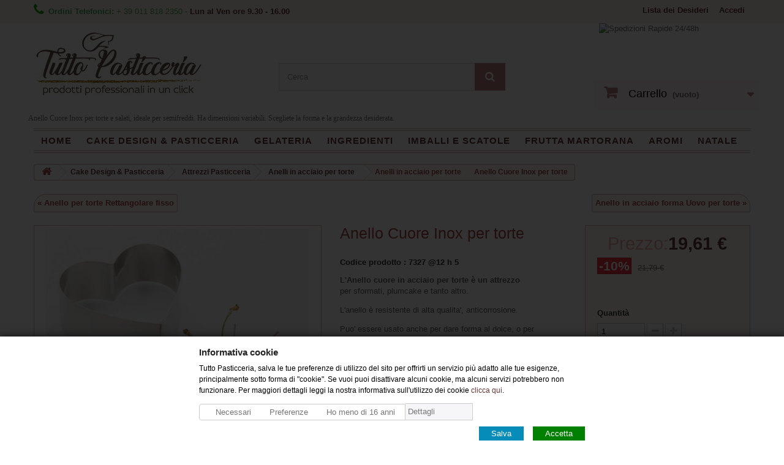

--- FILE ---
content_type: text/html; charset=utf-8
request_url: https://www.tuttopasticceria.it/anelli-in-acciaio-per-torte/anello-cuore-inox-per-torte.html
body_size: 16091
content:
<!DOCTYPE HTML> <!--[if lt IE 7]><html class="no-js lt-ie9 lt-ie8 lt-ie7 " lang="it"><![endif]--> <!--[if IE 7]><html class="no-js lt-ie9 lt-ie8 ie7" lang="it"><![endif]--> <!--[if IE 8]><html class="no-js lt-ie9 ie8" lang="it"><![endif]--> <!--[if gt IE 8]><html class="no-js ie9" lang="it"><![endif]--><html lang="it"><head> <script data-keepinline="true" type="1a314df71fb7d1688894e444-text/javascript">dataLayer = [];
dataLayer.push({
    'var_prodid': '22',							
	'var_pagetype': 'product',
	'var_prodvalue': 19.61					
});</script>  <script data-keepinline="true" type="1a314df71fb7d1688894e444-text/javascript">(function(w,d,s,l,i){w[l]=w[l]||[];w[l].push({'gtm.start':
new Date().getTime(),event:'gtm.js'});var f=d.getElementsByTagName(s)[0],
j=d.createElement(s),dl=l!='dataLayer'?'&l='+l:'';j.async=true;j.src=
'https://www.googletagmanager.com/gtm.js?id='+i+dl;f.parentNode.insertBefore(j,f);
})(window,document,'script','dataLayer','GTM-PJT78HF');</script>    <noscript><div><img src="https://mc.yandex.ru/watch/50804923" style="position:absolute; left:-9999px;" alt="" /></div></noscript><meta charset="utf-8" /><title>Anello Cuore Inox per torte</title><meta name="description" content="Anello Cuore Inox per torte e salati, ideale per semifreddi. Ha dimensioni variabili. Scegliete la forma e la grandezza desiderata." /><meta name="generator" content="DlmDesign.it" /><link rel="canonical" href="https://www.tuttopasticceria.it/anelli-in-acciaio-per-torte/anello-cuore-inox-per-torte.html" /><meta name="robots" content="index,follow" /><meta name="viewport" content="width=device-width, minimum-scale=0.25, maximum-scale=1.6, initial-scale=1.0" /><meta name="apple-mobile-web-app-capable" content="yes" /><meta property="og:locale" content="it_IT"/><meta property="og:title" content="Anello Cuore Inox per torte"/><meta property="og:description" content="Anello Cuore Inox per torte e salati, ideale per semifreddi. Ha dimensioni variabili. Scegliete la forma e la grandezza desiderata."/><meta property="og:type" content="website"><meta property="og:image" content="https://www.tuttopasticceria.it/7513-large_default/anello-cuore-inox-per-torte.jpg"/><meta property="og:url" content="https://www.tuttopasticceria.it/anelli-in-acciaio-per-torte/anello-cuore-inox-per-torte.html"/><meta property="og:site_name" content="Tutto Pasticceria"/><link rel="icon" type="image/vnd.microsoft.icon" href="/img/favicon.ico?1762790688" /><link rel="shortcut icon" type="image/x-icon" href="/img/favicon.ico?1762790688" /> <style type="text/css" class="slidersEverywhereStyle">.SEslider.sample {
		padding:0px 15px 0px 15px;
		width:100%;
											margin:0 auto;clear:both;						}

	.SEslider.sample .slidetitle {
		background:rgba(0, 0, 0, 0.5);
		color:#fff;
	}

	.SEslider.sample .slide_description {
		background:rgba(0, 0, 0, 0.5);
		color:#fff;
	}

	.SEslider.sample .se-next, .SEslider.sample .se-prev {
		background:rgba(0, 0, 0, 0.5);
		color:#fff;
	}

	.SEslider.sample .se-next:hover, .SEslider.sample .se-prev:hover {
		text-shadow:#fff;
	}
	
	.SEslider.sample .se-pager-item {
		border-color:rgba(255, 255, 255, 0.5);
	}
	
	.SEslider.sample .se-pager-item:hover {
		border-color:transparent;
		box-shadow:0 0 3px #fff;
	}
	
	.SEslider.sample .se-pager a {
		background-color:#f6b0a8;
	}
	
	.SEslider.sample .se-pager a.se-pager-link.active {
		background-color:#673434;
	}
	
	/** media queries **/

						 
			@media all and (max-width: 1199px) {
				.SEslider.sample {
					padding:0px 0px 0px 0px;
					width:100%;
									}
			}
					 
			@media all and (max-width: 989px) {
				.SEslider.sample {
					padding:0px 0px 0px 0px;
					width:100%;
									}
			}
			


/** rtl **/</style>  
<script type="1a314df71fb7d1688894e444-text/javascript" src="/modules/eicaptcha//js/eicaptcha-modules.js"></script> <link href="https://plus.google.com/u/0/+TuttopasticceriaItshop" rel="publisher"><link rel="stylesheet" href="https://www.tuttopasticceria.it/themes/default-bootstrap/cache/v_1_7605a8e7f0971e504e94ac4463628ba9_all.css" type="text/css" media="all" /><link rel="stylesheet" href="https://www.tuttopasticceria.it/themes/default-bootstrap/cache/v_1_b4632cd5da8519ab97b7d34dde18182d_print.css" type="text/css" media="print" /> <!--[if IE 8]> 
<script src="https://oss.maxcdn.com/libs/html5shiv/3.7.0/html5shiv.js"></script> 
<script src="https://oss.maxcdn.com/libs/respond.js/1.3.0/respond.min.js"></script> <![endif]--></head><body id="product" class="product product-22 product-anello-cuore-inox-per-torte category-90 category-anelli-in-acciaio-per-torte hide-left-column hide-right-column lang_it"> <noscript data-keepinline="true" ><iframe src="https://www.googletagmanager.com/ns.html?id=GTM-PJT78HF" height="0" width="0" style="display:none;visibility:hidden"></iframe></noscript><div id="page"><div class="header-container"> <header id="header"><div class="banner"><div class="container"><div class="row"></div></div></div><div class="nav naviga"><div class="container"><div class="row"> <nav><div id="dynhook1" class="dynhook pc_displayNav_28" data-module="28" data-hook="displayNav" data-hooktype="module" data-hookargs=""><div class="loadingempty"></div><div class="header_user_info"> <a class="login" href="https://www.tuttopasticceria.it/il-mio-account" rel="nofollow" title="Accedi al tuo account cliente"> Accedi </a></div></div><span class="shop-phone"> <i class="icon-phone"></i>Ordini Telefonici: <span class="tel">+ 39 011 818 2350 -</span><span id="orari"> Lun al Ven ore 9.30 - 16.00</span> </span><div class="header_user_info"> <a href="https://www.tuttopasticceria.it/module/blockwishlist/mywishlist" title="Lista dei Desideri" rel="nofollow">Lista dei Desideri</a></div> </nav></div></div></div><div><div class="container"><div class="row"><div id="header_logo"> <a href="https://www.tuttopasticceria.it/" title="Decorazioni dolci e torte - Tutto Pasticceria"> <img class="logo img-responsive" src="https://www.tuttopasticceria.it/img/tutto-pasticceria-logo-1510406545.jpg" alt="Decorazioni dolci e torte - Tutto Pasticceria - Vendita online" width="278" height="106"/> </a></div><div id="search_block_top" class="col-sm-4 clearfix"><form id="searchbox" method="get" action="https://www.tuttopasticceria.it/cerca" > <input type="hidden" name="controller" value="search" /> <input type="hidden" name="orderby" value="position" /> <input type="hidden" name="orderway" value="desc" /> <input class="search_query form-control" type="text" id="search_query_top" name="search_query" placeholder="Cerca" value="" /> <button type="submit" name="submit_search" class="btn btn-default button-search"> <span>Cerca</span> </button></form></div><div class="col-sm-4-2 clearfix"> <img id="spedizioni" src="/modules/blockcart/img/icon/spedizioni-gratis.jpg" alt="Spedizioni Rapide 24/48h" height="95" width="253"><div class="shopping_cart"> <a href="https://www.tuttopasticceria.it/ordine" title="Vedi il mio carrello" rel="nofollow"> <span class="grassetto">Carrello</span> <span class="ajax_cart_quantity unvisible">0</span> <span class="ajax_cart_product_txt unvisible">Prodotto</span> <span class="ajax_cart_product_txt_s unvisible">Prodotti</span> <span class="ajax_cart_total unvisible"> </span> <span class="ajax_cart_no_product">(vuoto)</span> </a><div class="cart_block block exclusive"><div class="block_content"><div class="cart_block_list"><p class="cart_block_no_products"> Nessun prodotto</p><div class="cart-prices"><div class="cart-prices-line first-line"> <span class="price cart_block_shipping_cost ajax_cart_shipping_cost"> Spedizione gratuita! </span> <span> Spedizione </span></div><div class="cart-prices-line last-line"> <span class="price cart_block_total ajax_block_cart_total">0,00 €</span> <span>Totale</span></div></div><p class="cart-buttons"> <a id="button_order_cart" class="btn btn-default button button-small" href="https://www.tuttopasticceria.it/ordine" title="Pagamento" rel="nofollow"> <span> Pagamento<i class="icon-chevron-right right"></i> </span> </a></p></div></div></div></div></div><div id="layer_cart"><div class="clearfix"><div class="layer_cart_product col-xs-12 col-md-6"> <span class="cross" title="Chiudi finestra"></span><h6> <i class="icon-ok"></i>Prodotto aggiunto al tuo carrello</h6><div class="product-image-container layer_cart_img"></div><div class="layer_cart_product_info"> <span id="layer_cart_product_title" class="product-name"></span> <span id="layer_cart_product_attributes"></span><div> <strong class="dark">Quantità</strong> <span id="layer_cart_product_quantity"></span></div><div> <strong class="dark">Totale</strong> <span id="layer_cart_product_price"></span></div></div></div><div class="layer_cart_cart col-xs-12 col-md-6"><h6> <span class="ajax_cart_product_txt_s unvisible"> Ci sono <span class="ajax_cart_quantity">0</span> articoli nel tuo carrello. </span> <span class="ajax_cart_product_txt "> Il tuo carrello contiene un oggetto. </span></h6><div class="layer_cart_row"> <strong class="dark"> Totale prodotti (Tasse incl.) </strong> <span class="ajax_block_products_total"> </span></div><div class="layer_cart_row"> <strong class="dark"> Totale spedizione&nbsp;(Tasse incl.) </strong> <span class="ajax_cart_shipping_cost"> Spedizione gratuita! </span></div><div class="layer_cart_row"> <strong class="dark"> Totale (Tasse incl.) </strong> <span class="ajax_block_cart_total"> </span></div><div id="invito"></div><div class="button-container"> <span class="continue btn btn-default button exclusive-medium" title="Continua lo shopping"> <span> <i class="icon-chevron-left left"></i>Continua lo shopping </span> </span> <a class="btn btn-default button button-medium" href="https://www.tuttopasticceria.it/ordine" title="Procedi con l'acquisto" rel="nofollow"> <span> Procedi con l'acquisto<i class="icon-chevron-right right"></i> </span> </a></div></div></div><div class="crossseling"></div></div><div class="layer_cart_overlay"></div><div id="testo-header"><p>Anello Cuore Inox per torte e salati, ideale per semifreddi. Ha dimensioni variabili. Scegliete la forma e la grandezza desiderata.</p></div><div id="dynhook0" class="dynhook pc_displayTop_28" data-module="28" data-hook="displayTop" data-hooktype="module" data-hookargs=""><div class="loadingempty"></div></div><div id="mobilog"><a href="/" title="Tutto Pasticceria"> <img id="loghinomobile" src="/modules/blocktopmenu/img/Tutto-pasticceria-logo-mobile.png" alt="Tutto Pasticceria - Articoli per pasticceria e cake design"></a> <span class="shop-phoneMobile"> <i class="icon-phone"></i><a href="tel:+390118182350" title="Chiama"><span class="tel"> + 39 011 818 2350</span></a> </span></div><div id="block_top_menu" class="sf-contener clearfix col-lg-12"> <nav id="cornicedx"><div class="cat-title"><span id="m-category-name">Categorie</span></div><div id="smartmode"> <a href="javascript:void(0)" id="menutente" class="m-menu" title="Menu Utente"> <i class="fa fa-user" aria-hidden="true" id="m-utente"></i> </a> <a href="/module/blockwishlist/mywishlist" class="m-menu" title="Lista dei desideri"> <i class="fa fa-heart" aria-hidden="true" id="m-heart"></i> </a> <a href="/ordine" title="Carrello" class="m-menu" id="cart-mobile"> <i class="fa fa-shopping-cart" aria-hidden="true" id="m-cart"></i> <span id="qta-carrello">0</span> </a> <a href="javascript:void(0)" id="active-search" title="Cerca" class="m-menu" > <i class="fa fa-search" aria-hidden="true" id="m-cerca"></i> </a></div><ul class="sf-menu clearfix menu-content"><li><a href="https://www.tuttopasticceria.it/" title="Home">Home</a></li><li><a href="https://www.tuttopasticceria.it/cake-design-pasticceria/" title="Cake Design & Pasticceria">Cake Design & Pasticceria</a><ul><li><a href="https://www.tuttopasticceria.it/alzate-per-torte/" title="Alzate per Torte">Alzate per Torte</a></li><li><a href="https://www.tuttopasticceria.it/attrezzi-cake-design/" title="Attrezzi Cake Design">Attrezzi Cake Design</a><ul><li><a href="https://www.tuttopasticceria.it/kit-cake-design/" title="Kit Cake design">Kit Cake design</a></li><li><a href="https://www.tuttopasticceria.it/mattarelli-e-rulli/" title="Mattarelli e Rulli">Mattarelli e Rulli</a></li><li><a href="https://www.tuttopasticceria.it/attrezzi-per-modellaggio/" title="Attrezzi per Modellaggio">Attrezzi per Modellaggio</a></li><li><a href="https://www.tuttopasticceria.it/stampini-espulsione-timbri/" title="Stampini Espulsione & Timbri">Stampini Espulsione & Timbri</a></li><li><a href="https://www.tuttopasticceria.it/stampini-di-silicone-pdz/" title="Stampini di silicone Pdz">Stampini di silicone Pdz</a></li><li><a href="https://www.tuttopasticceria.it/tappetini-per-pizzi-e-rilievo/" title="Tappetini per Pizzi e Rilievo">Tappetini per Pizzi e Rilievo</a></li></ul></li><li><a href="https://www.tuttopasticceria.it/cake-topper/" title="Cake Topper ">Cake Topper </a></li><li><a href="https://www.tuttopasticceria.it/pasta-di-zucchero/" title="Pasta di zucchero ">Pasta di zucchero </a></li><li><a href="https://www.tuttopasticceria.it/attrezzi-pasticceria/" title="Attrezzi Pasticceria">Attrezzi Pasticceria</a><ul><li><a href="https://www.tuttopasticceria.it/anelli-in-acciaio-per-torte/" title="Anelli in acciaio per torte">Anelli in acciaio per torte</a></li><li><a href="https://www.tuttopasticceria.it/accessori-pasticceria/" title="Accessori Pasticceria">Accessori Pasticceria</a></li><li><a href="https://www.tuttopasticceria.it/fruste-e-raschie-/" title="Fruste e Raschie ">Fruste e Raschie </a></li><li><a href="https://www.tuttopasticceria.it/pennelli-e-spatole/" title="Pennelli e Spatole">Pennelli e Spatole</a></li><li><a href="https://www.tuttopasticceria.it/sac-a-poche-e-bocchette/" title="Sac a poche e Bocchette ">Sac a poche e Bocchette </a></li><li><a href="https://www.tuttopasticceria.it/tagliabiscotti-e-tagliapasta/" title="Tagliabiscotti e Tagliapasta">Tagliabiscotti e Tagliapasta</a></li><li><a href="https://www.tuttopasticceria.it/termometri-da-cucina/" title="Termometri da Cucina">Termometri da Cucina</a></li></ul></li><li><a href="https://www.tuttopasticceria.it/cialde-per-torte-ostie/" title="Cialde per Torte (ostie)">Cialde per Torte (ostie)</a></li><li><a href="https://www.tuttopasticceria.it/coloranti-alimentari/" title="Coloranti Alimentari">Coloranti Alimentari</a></li><li><a href="https://www.tuttopasticceria.it/decorazioni-torte/" title="Decorazioni Torte">Decorazioni Torte</a><ul><li><a href="https://www.tuttopasticceria.it/decorazioni-di-zucchero/" title="Decorazioni di Zucchero">Decorazioni di Zucchero</a></li><li><a href="https://www.tuttopasticceria.it/diamanti-e-stampi-isomalto/" title="Diamanti e Stampi Isomalto">Diamanti e Stampi Isomalto</a></li><li><a href="https://www.tuttopasticceria.it/gel-per-decori-ghiaccia/" title="Gel per decori & Ghiaccia ">Gel per decori & Ghiaccia </a></li><li><a href="https://www.tuttopasticceria.it/granella-perle-cristalli/" title="Granella Perle Cristalli">Granella Perle Cristalli</a></li><li><a href="https://www.tuttopasticceria.it/soggetti-in-plastica-per-torte/" title="Soggetti in plastica per torte">Soggetti in plastica per torte</a></li><li><a href="https://www.tuttopasticceria.it/fiori-e-decorazioni-in-ostia/" title="Fiori e Decorazioni in Ostia">Fiori e Decorazioni in Ostia</a></li></ul></li><li><a href="https://www.tuttopasticceria.it/stampi-per-torte/" title="Stampi per Torte">Stampi per Torte</a><ul><li><a href="https://www.tuttopasticceria.it/stampi-in-silicone/" title="Stampi in Silicone">Stampi in Silicone</a></li><li><a href="https://www.tuttopasticceria.it/stampi-in-alluminio/" title="Stampi in Alluminio">Stampi in Alluminio</a></li><li><a href="https://www.tuttopasticceria.it/stampi-in-carta/" title="Stampi in Carta">Stampi in Carta</a></li><li><a href="https://www.tuttopasticceria.it/stampi-frutta-martorana/" title="Stampi Frutta Martorana">Stampi Frutta Martorana</a></li></ul></li><li><a href="https://www.tuttopasticceria.it/stampi-per-fiori/" title="Stampi per Fiori ">Stampi per Fiori </a></li><li><a href="https://www.tuttopasticceria.it/espositori-e-vetrine-per-attivita-/" title="Espositori e Vetrine per Attivita'">Espositori e Vetrine per Attivita'</a></li><li><a href="https://www.tuttopasticceria.it/forniture-per-pasticceria-vendita/" title="Forniture per Pasticceria">Forniture per Pasticceria</a></li><li><a href="https://www.tuttopasticceria.it/senza-glutine/" title="Senza Glutine">Senza Glutine</a></li><li><a href="https://www.tuttopasticceria.it/stampanti-alimentari/" title="Stampanti Alimentari">Stampanti Alimentari</a></li></ul></li><li><a href="https://www.tuttopasticceria.it/gelateria/" title="Gelateria">Gelateria</a><ul><li><a href="https://www.tuttopasticceria.it/preparati-pronti-per-gelato/" title="Preparati pronti per Gelato">Preparati pronti per Gelato</a></li><li><a href="https://www.tuttopasticceria.it/preparati-gelato-per-intolleranti/" title="Preparati gelato per Intolleranti">Preparati gelato per Intolleranti</a></li><li><a href="https://www.tuttopasticceria.it/paste-per-gelato-e-variegati/" title="Paste per Gelato e Variegati">Paste per Gelato e Variegati</a></li><li><a href="https://www.tuttopasticceria.it/set-paste-con-variegato/" title="Set Paste con Variegato">Set Paste con Variegato</a></li><li><a href="https://www.tuttopasticceria.it/paste-per-base-frutta/" title="Paste per Base Frutta">Paste per Base Frutta</a></li><li><a href="https://www.tuttopasticceria.it/bicchieri-e-coppette-gelato/" title="Bicchieri e Coppette gelato">Bicchieri e Coppette gelato</a></li><li><a href="https://www.tuttopasticceria.it/biscotti-per-gelato/" title="Biscotti per Gelato">Biscotti per Gelato</a></li><li><a href="https://www.tuttopasticceria.it/palette-e-cannucce/" title="Palette e Cannucce">Palette e Cannucce</a></li><li><a href="https://www.tuttopasticceria.it/mestoli-caraffe/" title="Mestoli & Caraffe">Mestoli & Caraffe</a></li><li><a href="https://www.tuttopasticceria.it/stampi-per-gelato/" title="Stampi per Gelato">Stampi per Gelato</a></li><li><a href="https://www.tuttopasticceria.it/spatole-per-gelati-accessori/" title="Spatole per Gelati & Accessori">Spatole per Gelati & Accessori</a></li><li><a href="https://www.tuttopasticceria.it/basi-e-neutri/" title="Basi e Neutri">Basi e Neutri</a></li><li><a href="https://www.tuttopasticceria.it/sorbetti-per-granitori-e-granite/" title="Sorbetti per Granitori e Granite">Sorbetti per Granitori e Granite</a></li><li><a href="https://www.tuttopasticceria.it/indispensabili/" title="Indispensabili">Indispensabili</a></li><li><a href="https://www.tuttopasticceria.it/mini-elettrodomestici/" title="Mini Elettrodomestici">Mini Elettrodomestici</a></li></ul></li><li><a href="https://www.tuttopasticceria.it/ingredienti/" title="Ingredienti">Ingredienti</a><ul><li><a href="https://www.tuttopasticceria.it/preparati-pronti/" title="Preparati Pronti">Preparati Pronti</a></li><li><a href="https://www.tuttopasticceria.it/pasticceria-pronta-da-farcire/" title="Pasticceria Pronta da Farcire">Pasticceria Pronta da Farcire</a></li><li><a href="https://www.tuttopasticceria.it/alimenti-vari-per-pasticceria/" title="Alimenti Vari per Pasticceria">Alimenti Vari per Pasticceria</a></li><li><a href="https://www.tuttopasticceria.it/aromi-per-dolci/" title="Aromi per dolci ">Aromi per dolci </a></li><li><a href="https://www.tuttopasticceria.it/bagna-per-torte/" title="Bagna per Torte">Bagna per Torte</a></li><li><a href="https://www.tuttopasticceria.it/confetti-e-caramelle/" title="Confetti e Caramelle">Confetti e Caramelle</a></li><li><a href="https://www.tuttopasticceria.it/frutta-secca/" title="Frutta Secca">Frutta Secca</a></li><li><a href="https://www.tuttopasticceria.it/frutta-candita/" title="Frutta Candita">Frutta Candita</a></li><li><a href="https://www.tuttopasticceria.it/zuccheri-farine-e-additivi/" title="Zuccheri Farine e Additivi">Zuccheri Farine e Additivi</a></li><li><a href="https://www.tuttopasticceria.it/creme-e-topping/" title="Creme e Topping ">Creme e Topping </a></li><li><a href="https://www.tuttopasticceria.it/glassa-per-torte/" title="Glassa per Torte">Glassa per Torte</a></li><li><a href="https://www.tuttopasticceria.it/cioccolato/" title="Cioccolato">Cioccolato</a><ul><li><a href="https://www.tuttopasticceria.it/decorazioni-di-cioccolato/" title="Decorazioni di Cioccolato">Decorazioni di Cioccolato</a></li><li><a href="https://www.tuttopasticceria.it/stampi-per-cioccolatini/" title="Stampi per Cioccolatini">Stampi per Cioccolatini</a></li><li><a href="https://www.tuttopasticceria.it/cioccolato-da-sciogliere/" title="Cioccolato da sciogliere ">Cioccolato da sciogliere </a></li></ul></li></ul></li><li><a href="https://www.tuttopasticceria.it/imballi-e-scatole/" title="Imballi e Scatole">Imballi e Scatole</a><ul><li><a href="https://www.tuttopasticceria.it/porta-torta-in-plastica/" title="Porta Torta in Plastica">Porta Torta in Plastica</a></li><li><a href="https://www.tuttopasticceria.it/pirottini-muffin/" title="Pirottini Muffin">Pirottini Muffin</a></li><li><a href="https://www.tuttopasticceria.it/scatole-portatorte-e-carte/" title="Scatole Portatorte e Carte">Scatole Portatorte e Carte</a></li><li><a href="https://www.tuttopasticceria.it/polistirolo-per-torte/" title="Polistirolo per torte">Polistirolo per torte</a></li><li><a href="https://www.tuttopasticceria.it/girotorta-e-nastri/" title="Girotorta e Nastri">Girotorta e Nastri</a></li><li><a href="https://www.tuttopasticceria.it/vassoi-per-torte-e-dolci/" title="Vassoi per torte e dolci">Vassoi per torte e dolci</a><ul><li><a href="https://www.tuttopasticceria.it/cake-board/" title="Cake board">Cake board</a></li><li><a href="https://www.tuttopasticceria.it/vassoi-sottotorta/" title="Vassoi & Sottotorta">Vassoi & Sottotorta</a></li></ul></li><li><a href="https://www.tuttopasticceria.it/pioli-e-bastoncini/" title="Pioli e Bastoncini">Pioli e Bastoncini</a></li><li><a href="https://www.tuttopasticceria.it/coppette-monoporzione-bicchieri/" title="Coppette Monoporzione & Bicchieri">Coppette Monoporzione & Bicchieri</a></li><li><a href="https://www.tuttopasticceria.it/vasetti-in-vetro/" title="Vasetti in Vetro">Vasetti in Vetro</a></li><li><a href="https://www.tuttopasticceria.it/tovaglia-tovaglioli-e-indispensabili/" title="Tovaglia, Tovaglioli e Indispensabili">Tovaglia, Tovaglioli e Indispensabili</a></li><li><a href="https://www.tuttopasticceria.it/detersivi-e-sanitizzanti-per-uffici-aziende-/" title="Detersivi e sanitizzanti per uffici aziende alimentari">Detersivi e sanitizzanti per uffici aziende alimentari</a></li></ul></li><li><a href="https://www.tuttopasticceria.it/stampi-frutta-martorana/" onclick="if (!window.__cfRLUnblockHandlers) return false; return !window.open(this.href);" title="Frutta Martorana" data-cf-modified-1a314df71fb7d1688894e444-="">Frutta Martorana</a></li><li><a href="https://www.tuttopasticceria.it/aromi-per-dolci/" title="Aromi">Aromi</a></li><li><a href="https://www.tuttopasticceria.it/natale/" title="Natale">Natale</a></li></ul> </nav></div><div id="boxmobile"> <i class="fa fa-truck" aria-hidden="true" id="m-shipping"></i><p id="consegnamobile">Consegna Rapida</p><i class="fa fa-plane" aria-hidden="true" id="m-shipping-Inter"></i><p id="spedizonemobile">Spedizioni Internazionali</p></div></div></div></div> </header></div><div class="columns-container"><div id="columns" class="container"><div class="breadcrumb clearfix"> <a class="home" href="https://www.tuttopasticceria.it/" title="Torna alla Home"><i class="icon-home"></i></a> <span class="navigation-pipe">&gt;</span> <span class="navigation_page"><span itemscope itemtype="http://data-vocabulary.org/Breadcrumb"><a itemprop="url" href="https://www.tuttopasticceria.it/cake-design-pasticceria/" title="Cake Design &amp; Pasticceria" ><span itemprop="title">Cake Design &amp; Pasticceria</span></a></span><span class="navigation-pipe">></span><span itemscope itemtype="http://data-vocabulary.org/Breadcrumb"><a itemprop="url" href="https://www.tuttopasticceria.it/attrezzi-pasticceria/" title="Attrezzi Pasticceria" ><span itemprop="title">Attrezzi Pasticceria</span></a></span><span class="navigation-pipe">></span><span itemscope itemtype="http://data-vocabulary.org/Breadcrumb"><a itemprop="url" href="https://www.tuttopasticceria.it/anelli-in-acciaio-per-torte/" title="Anelli in acciaio per torte" ><span itemprop="title">Anelli in acciaio per torte</span></a></span><span class="navigation-pipe">></span>Anelli in acciaio per torte<span class="navigation-pipe">></span> <span class="navigation_product">Anello Cuore Inox per torte</span></span></div><div class="row"><div id="center_column" class="center_column col-xs-12 col-sm-12"><div id="slider_row" class="row"><div id="top_column" class="center_column col-xs-12 col-sm-12"></div></div><div class="navproduct"><p class="destra_links"><a href="https://www.tuttopasticceria.it/anelli-in-acciaio-per-torte/anello-per-torte-rettangolare-fisso.html" id="prev_link" title="Anello per torte Rettangolare fisso">&laquo; Anello per torte Rettangolare fisso</a></p><p class="nextprev_links"> <a href="https://www.tuttopasticceria.it/anelli-in-acciaio-per-torte/anello-in-acciaio-forma-uovo-per-torte.html" id="next_link" title="Anello in acciaio forma Uovo per torte">Anello in acciaio forma Uovo per torte &raquo;</a></p></div><div itemscope itemtype="https://schema.org/Product"><meta itemprop="url" content="https://www.tuttopasticceria.it/anelli-in-acciaio-per-torte/anello-cuore-inox-per-torte.html"><meta itemprop="hasMerchantReturnPolicy" content="true"><div class="primary_block row"><div class="container"><div class="top-hr"></div></div><div class="pb-left-column col-xs-12 col-sm-4 col-md-5"><div id="image-block" class="clearfix"> <span id="view_full_size"> <img id="bigpic" itemprop="image" src="https://www.tuttopasticceria.it/7513-large_default/anello-cuore-inox-per-torte.jpg" title="Anello Cuore Inox per torte" alt="Anello Cuore Inox per torte" width="458" height="458"/> <span class="span_link no-print">Visualizza ingrandito</span> </span></div><div id="views_block" class="clearfix "><div id="thumbs_list"><ul id="thumbs_list_frame"><li id="thumbnail_5259"> <a href="https://www.tuttopasticceria.it/5259-thickbox_default/anello-cuore-inox-per-torte.jpg" data-fancybox-group="other-views" class="fancybox" title="Anello Cuore Inox per torte"> <img class="img-responsive" id="thumb_5259" src="https://www.tuttopasticceria.it/5259-cart_default/anello-cuore-inox-per-torte.jpg" alt="Anello Cuore Inox per torte" title="Anello Cuore Inox per torte" height="80" width="80" itemprop="image" /> </a></li><li id="thumbnail_7513" class="last"> <a href="https://www.tuttopasticceria.it/7513-thickbox_default/anello-cuore-inox-per-torte.jpg" data-fancybox-group="other-views" class="fancybox shown" title="Anello Cuore Inox per torte"> <img class="img-responsive" id="thumb_7513" src="https://www.tuttopasticceria.it/7513-cart_default/anello-cuore-inox-per-torte.jpg" alt="Anello Cuore Inox per torte" title="Anello Cuore Inox per torte" height="80" width="80" itemprop="image" /> </a></li></ul></div></div><p class="resetimg clear no-print"> <span id="wrapResetImages" style="display: none;"> <a href="https://www.tuttopasticceria.it/anelli-in-acciaio-per-torte/anello-cuore-inox-per-torte.html" data-id="resetImages"> <i class="icon-repeat"></i> Mostra tutte le immagini </a> </span></p></div><div class="pb-center-column col-xs-12 col-sm-4"><h1 itemprop="name">Anello Cuore Inox per torte</h1><p id="product_reference"> <label>Codice prodotto : </label> <span class="editable" itemprop="sku" content="7327 diametro 12 h 5"></span></p><p id="product_condition"> <label>Condizione: </label><link itemprop="itemCondition" href="https://schema.org/NewCondition"/> <span class="editable">Nuovo prodotto</span></p><div id="short_description_block"><div id="short_description_content" class="rte align_justify" itemprop="description"><p><strong>L'Anello cuore in acciaio per torte è un attrezzo </strong>per<strong>&nbsp;</strong>sformati, plumcake e tanto altro.</p><p>L'anello è resistente di alta qualita', anticorrosione.</p><p>Puo' essere usato anche per dare forma al dolce, o per preparare dei gelati dalla forma a cuore.</p></div><p class="buttons_bottom_block"> Maggiori dettagli </a></p></div><div id="spedizione"></div><p> <span id="goscheda">Vai alla scheda tecnica</span></p><p id="pQuantityAvailable"> Disponibili: <span id="quantityAvailable">9</span> <span style="display: none;" id="quantityAvailableTxt">Articolo</span> <span id="quantityAvailableTxtMultiple">Articoli</span></p><p id="availability_statut"> <span id="availability_value" class="label label-success">Tempo di attesa 2/3 gg lavorativi dall'ordine</span></p><p class="warning_inline" id="last_quantities" style="display: none" >Attenzione: Ultimi articoli in magazzino!</p><p id="availability_date" style="display: none;"> <span id="availability_date_label">Disponibile dal:</span> <span id="availability_date_value"></span></p><div id="oosHook" style="display: none;"></div><ul id="usefull_link_block" class="clearfix no-print"><li class="print"> <a href="javascript:print();"> Stampa </a></li></ul></div><div class="pb-right-column col-xs-12 col-sm-4 col-md-3"><form id="buy_block" action="https://www.tuttopasticceria.it/carrello" method="post"><p class="hidden"> <input type="hidden" name="token" value="6a5eb3b3e63859c54143859d85933bb9" /> <input type="hidden" name="id_product" value="22" id="product_page_product_id" /> <input type="hidden" name="add" value="1" /> <input type="hidden" name="id_product_attribute" id="idCombination" value="" /></p><div class="box-info-product"><div class="content_prices clearfix"><div><p class="our_price_display" itemprop="offers" itemscope itemtype="https://schema.org/Offer"><link itemprop="availability" href="https://schema.org/InStock"/><span class="prezzo">Prezzo:</span><span id="our_price_display" itemprop="price" content="19.609999">19,61 €</span><meta itemprop="priceCurrency" content="EUR" /></p><p id="reduction_percent"><span id="reduction_percent_display">-10%</span></p><p id="reduction_amount" style="display:none"><span id="reduction_amount_display"></span></p><p id="old_price"><span id="old_price_display"><span class="price">21,79 €</span></span></p></div><div class="clear"></div></div><div class="product_attributes clearfix"><p id="quantity_wanted_p"> <label for="quantity_wanted">Quantit&agrave;</label> <input type="number" min="1" name="qty" id="quantity_wanted" class="text" value="1" /> <a href="#" data-field-qty="qty" class="btn btn-default button-minus product_quantity_down"> <span><i class="icon-minus"></i></span> </a> <a href="#" data-field-qty="qty" class="btn btn-default button-plus product_quantity_up"> <span><i class="icon-plus"></i></span> </a> <span class="clearfix"></span></p><p id="minimal_quantity_wanted_p" style="display: none;"> La quantit&agrave; minima ordinabile per questo prodotto &egrave; <b id="minimal_quantity_label">1</b></p><div id="attributes"><div class="clearfix"></div><fieldset class="attribute_fieldset"> <label class="attribute_label" for="group_4">Diametro cm&nbsp;</label><div class="attribute_list"> <select name="group_4" id="group_4" class="form-control attribute_select no-print"><option value="69" title="10 cm">10 cm</option><option value="71" selected="selected" title="12 cm">12 cm</option><option value="36" title="20 cm">20 cm</option><option value="40" title="28 cm">28 cm</option> </select></div></fieldset></div></div><div class="box-cart-bottom"><div><p id="add_to_cart" class="buttons_bottom_block no-print"> <button type="submit" name="Submit" class="exclusive"> <span>Aggiungi al carrello</span> </button></p></div><div id="product_payment_logos"><div class="box-security"><h5 class="product-heading-h5"></h5> <img src="/modules/productpaymentlogos/img/payment-logo.png" alt="" class="img-responsive" /></div></div></div></div></form></div></div><div id="rassicura"> <img src="/themes/default-bootstrap/images/ssl.jpg" width="208" height="51" alt="Pagamenti sicuri con Ssl"/> <img src="/themes/default-bootstrap/images/Spedizione-rapida.jpg" width="269" height="51" alt="Spedizione Rapida e Tracciabile"/> <img src="/themes/default-bootstrap/images/reso-facile.jpg" width="144" height="51" alt="Reso Facile"/> <img src="/themes/default-bootstrap/images/garanzia-soddisfatti.jpg" width="238" height="51" alt="Garanzia Soddisfatti o Rimborsati"/></div> <section class="page-product-box"><h3 id="scheda-tecnica" class="page-product-heading">Scheda tecnica</h3><table class="table-data-sheet"><tr class="odd"><td>Colore</td><td>Alluminio</td></tr><tr class="even"><td>Dimensioni</td><td>A scelta</td></tr><tr class="odd"><td>Materiale</td><td>Acciaio inox</td></tr><tr class="even"><td>Contenuto</td><td>1 Anello Regolabile Cuore</td></tr><tr class="odd"><td>Forma</td><td>Cuore</td></tr></table> </section> <section class="page-product-box"><h3 class="page-product-heading">Dettagli</h3><div class="rte"><p>Tra gli <strong>stampi per torte,</strong> gli <strong>anelli in acciaio</strong> sono utilissimi per far si che le torte assumano la forma desiderata.</p><p>Cuore @12 12 cm H 5 cm</p><p>Cuore @10 cm H 5 cm</p><p>Cuore @20 cm H 5 cm</p><p>Cuore @28 cm H 5 cm</p></div> </section> <span class="clerk" data-template="@product-page-alternatives" data-products="[22]"></span> <span class="clerk" data-template="@product-page-others-also-bought" data-products="[22]"></span> <section class="page-product-box">  <link href="https://www.tuttopasticceria.it/modules/lgcomments/views/css/product_reviews_16.css" rel="stylesheet" type="text/css" />  <section id="idTab798" class="page-product-box"><br><p style="text-align:center;"><a id="send_product_review" href="#form_review" class="lgcomment_button"><i class="icon-pencil"></i> Clicca qui per lasciare una recensione</a></p><br><div style="display:none"><div id="form_review" class="ps16"><p style="font-size:16px; padding:20px; text-align:center;"><a href="https://www.tuttopasticceria.it/autenticazione?back=http://www.tuttopasticceria.it/anelli-in-acciaio-per-torte/anello-cuore-inox-per-torte.html"><i class="icon-sign-in"></i><br>Devi essere registrato per poter lasciare un commento</a></p></div></div> </section><br><br><div class="clear clearfix"></div> </section> <section class="page-product-box blockproductscategory"><h3 class="productscategory_h3 page-product-heading">10 Altri prodotti simili:</h3><div id="productscategory_list" class="clearfix"><ul id="bxslider1" class="bxslider clearfix"><li class="product-box item"> <a href="https://www.tuttopasticceria.it/anelli-in-acciaio-per-torte/anello-per-torte-cerchio-inox-varie-misure.html" class="lnk_img product-image" title="Anello per torte ( Cerchio inox) varie misure H 4cm"><img src="https://www.tuttopasticceria.it/5258-home_default/anello-per-torte-cerchio-inox-varie-misure.jpg" alt="Anello per torte ( Cerchio inox) varie misure H 4cm" /></a><h5 class="product-name"> <a href="https://www.tuttopasticceria.it/anelli-in-acciaio-per-torte/anello-per-torte-cerchio-inox-varie-misure.html" title="Anello per torte ( Cerchio inox) varie misure H 4cm">Anello per torte ( Cerchio inox)...</a></h5> <br /></li><li class="product-box item"> <a href="https://www.tuttopasticceria.it/anelli-in-acciaio-per-torte/anello-per-torte-quadrato-varie-misure.html" class="lnk_img product-image" title="Quadrato in acciaio per torte varie misure"><img src="https://www.tuttopasticceria.it/5257-home_default/anello-per-torte-quadrato-varie-misure.jpg" alt="Quadrato in acciaio per torte varie misure" /></a><h5 class="product-name"> <a href="https://www.tuttopasticceria.it/anelli-in-acciaio-per-torte/anello-per-torte-quadrato-varie-misure.html" title="Quadrato in acciaio per torte varie misure">Quadrato in acciaio per torte varie...</a></h5> <br /></li><li class="product-box item"> <a href="https://www.tuttopasticceria.it/anelli-in-acciaio-per-torte/anello-per-torte-rettangolare-fisso.html" class="lnk_img product-image" title="Anello per torte Rettangolare fisso"><img src="https://www.tuttopasticceria.it/3396-home_default/anello-per-torte-rettangolare-fisso.jpg" alt="Anello per torte Rettangolare fisso" /></a><h5 class="product-name"> <a href="https://www.tuttopasticceria.it/anelli-in-acciaio-per-torte/anello-per-torte-rettangolare-fisso.html" title="Anello per torte Rettangolare fisso">Anello per torte Rettangolare fisso</a></h5> <br /></li><li class="product-box item"> <a href="https://www.tuttopasticceria.it/anelli-in-acciaio-per-torte/anello-in-acciaio-forma-uovo-per-torte.html" class="lnk_img product-image" title="Anello in acciaio forma Uovo per torte"><img src="https://www.tuttopasticceria.it/5244-home_default/anello-in-acciaio-forma-uovo-per-torte.jpg" alt="Anello in acciaio forma Uovo per torte" /></a><h5 class="product-name"> <a href="https://www.tuttopasticceria.it/anelli-in-acciaio-per-torte/anello-in-acciaio-forma-uovo-per-torte.html" title="Anello in acciaio forma Uovo per torte">Anello in acciaio forma Uovo per torte</a></h5> <br /></li><li class="product-box item"> <a href="https://www.tuttopasticceria.it/anelli-in-acciaio-per-torte/rotolo-di-acetato.html" class="lnk_img product-image" title="Rotolo di Acetato"><img src="https://www.tuttopasticceria.it/5267-home_default/rotolo-di-acetato.jpg" alt="Rotolo di Acetato" /></a><h5 class="product-name"> <a href="https://www.tuttopasticceria.it/anelli-in-acciaio-per-torte/rotolo-di-acetato.html" title="Rotolo di Acetato">Rotolo di Acetato</a></h5> <br /></li><li class="product-box item"> <a href="https://www.tuttopasticceria.it/anelli-in-acciaio-per-torte/anello-maxi-rettangolare-per-torte.html" class="lnk_img product-image" title="Anello MAXI rettangolare per torte"><img src="https://www.tuttopasticceria.it/5343-home_default/anello-maxi-rettangolare-per-torte.jpg" alt="Anello MAXI rettangolare per torte" /></a><h5 class="product-name"> <a href="https://www.tuttopasticceria.it/anelli-in-acciaio-per-torte/anello-maxi-rettangolare-per-torte.html" title="Anello MAXI rettangolare per torte">Anello MAXI rettangolare per torte</a></h5> <br /></li><li class="product-box item"> <a href="https://www.tuttopasticceria.it/anelli-in-acciaio-per-torte/stampi-per-torte-a-forma-di-numero.html" class="lnk_img product-image" title="Stampi per torte a forma di Numero - Tart Ring"><img src="https://www.tuttopasticceria.it/5245-home_default/stampi-per-torte-a-forma-di-numero.jpg" alt="Stampi per torte a forma di Numero - Tart Ring" /></a><h5 class="product-name"> <a href="https://www.tuttopasticceria.it/anelli-in-acciaio-per-torte/stampi-per-torte-a-forma-di-numero.html" title="Stampi per torte a forma di Numero - Tart Ring">Stampi per torte a forma di Numero -...</a></h5> <br /></li><li class="product-box item"> <a href="https://www.tuttopasticceria.it/anelli-in-acciaio-per-torte/telaio-per-biscuit-in-alluminio.html" class="lnk_img product-image" title="Telaio per Biscuit in plastica"><img src="https://www.tuttopasticceria.it/5025-home_default/telaio-per-biscuit-in-alluminio.jpg" alt="Telaio per Biscuit in plastica" /></a><h5 class="product-name"> <a href="https://www.tuttopasticceria.it/anelli-in-acciaio-per-torte/telaio-per-biscuit-in-alluminio.html" title="Telaio per Biscuit in plastica">Telaio per Biscuit in plastica</a></h5> <br /></li><li class="product-box item"> <a href="https://www.tuttopasticceria.it/home/kit-tarte-ring-stampo-silicone-per-crostate.html" class="lnk_img product-image" title="Kit tarte Ring + stampo silicone per crostate"><img src="https://www.tuttopasticceria.it/7034-home_default/kit-tarte-ring-stampo-silicone-per-crostate.jpg" alt="Kit tarte Ring + stampo silicone per crostate" /></a><h5 class="product-name"> <a href="https://www.tuttopasticceria.it/home/kit-tarte-ring-stampo-silicone-per-crostate.html" title="Kit tarte Ring + stampo silicone per crostate">Kit tarte Ring + stampo silicone per...</a></h5> <br /></li><li class="product-box item"> <a href="https://www.tuttopasticceria.it/tagliabiscotti-e-tagliapasta/tagliabiscotti-cuore.html" class="lnk_img product-image" title="CUORE INOX @18 H. 4cm."><img src="https://www.tuttopasticceria.it/5322-home_default/tagliabiscotti-cuore.jpg" alt="CUORE INOX @18 H. 4cm." /></a><h5 class="product-name"> <a href="https://www.tuttopasticceria.it/tagliabiscotti-e-tagliapasta/tagliabiscotti-cuore.html" title="CUORE INOX @18 H. 4cm.">CUORE INOX @18 H. 4cm.</a></h5> <br /></li></ul></div> </section><section id="crossselling" class="page-product-box"><h3 class="productscategory_h2 page-product-heading"> I clienti che hanno acquistato questo prodotto hanno comprato anche:</h3><div id="crossselling_list"><ul id="crossselling_list_car" class="clearfix"><li class="product-box item" itemprop="isRelatedTo" itemscope itemtype="http://schema.org/Product"> <a class="lnk_img product-image" href="https://www.tuttopasticceria.it/vassoi-per-torte-e-dolci/vassoio-sottotorta-rettangolare-30x40.html" title="Tavole Cartone Pegaso Oro 30x40" > <img itemprop="image" src="https://www.tuttopasticceria.it/7598-home_default/vassoio-sottotorta-rettangolare-30x40.jpg" alt="Tavole Cartone Pegaso Oro 30x40" /> </a><p itemprop="name" class="product_name"> <a itemprop="url" href="https://www.tuttopasticceria.it/vassoi-per-torte-e-dolci/vassoio-sottotorta-rettangolare-30x40.html" title="Tavole Cartone Pegaso Oro 30x40"> Tavole... </a></p><p class="price_display"> <span class="price">1,85 €</span></p></li><li class="product-box item" itemprop="isRelatedTo" itemscope itemtype="http://schema.org/Product"> <a class="lnk_img product-image" href="https://www.tuttopasticceria.it/pasticceria-pronta-da-farcire/pan-di-spagna-pronto-rettangolare-38-cm-x-56-cm-h-13-cm.html" title="Pan di Spagna pronto Rettangolare 38 cm x 56 cm H 1,3 cm 4.16kg" > <img itemprop="image" src="https://www.tuttopasticceria.it/2296-home_default/pan-di-spagna-pronto-rettangolare-38-cm-x-56-cm-h-13-cm.jpg" alt="Pan di Spagna pronto Rettangolare 38 cm x 56 cm H 1,3 cm 4.16kg" /> </a><p itemprop="name" class="product_name"> <a itemprop="url" href="https://www.tuttopasticceria.it/pasticceria-pronta-da-farcire/pan-di-spagna-pronto-rettangolare-38-cm-x-56-cm-h-13-cm.html" title="Pan di Spagna pronto Rettangolare 38 cm x 56 cm H 1,3 cm 4.16kg"> Pan di... </a></p><p class="price_display"> <span class="price">72,47 €</span></p></li><li class="product-box item" itemprop="isRelatedTo" itemscope itemtype="http://schema.org/Product"> <a class="lnk_img product-image" href="https://www.tuttopasticceria.it/creme-e-topping/pasta-di-pistacchio-per-dolci.html" title="Pasta di pistacchio pura al 100%" > <img itemprop="image" src="https://www.tuttopasticceria.it/7101-home_default/pasta-di-pistacchio-per-dolci.jpg" alt="Pasta di pistacchio pura al 100%" /> </a><p itemprop="name" class="product_name"> <a itemprop="url" href="https://www.tuttopasticceria.it/creme-e-topping/pasta-di-pistacchio-per-dolci.html" title="Pasta di pistacchio pura al 100%"> Pasta di... </a></p><p class="price_display"> <span class="price">88,37 €</span></p></li><li class="product-box item" itemprop="isRelatedTo" itemscope itemtype="http://schema.org/Product"> <a class="lnk_img product-image" href="https://www.tuttopasticceria.it/decorazioni-di-zucchero/winnie-the-pooh-zucchero-fatto-a-mano.html" title="Winnie The Pooh Zucchero Fatto a mano" > <img itemprop="image" src="https://www.tuttopasticceria.it/5608-home_default/winnie-the-pooh-zucchero-fatto-a-mano.jpg" alt="Winnie The Pooh Zucchero Fatto a mano" /> </a><p itemprop="name" class="product_name"> <a itemprop="url" href="https://www.tuttopasticceria.it/decorazioni-di-zucchero/winnie-the-pooh-zucchero-fatto-a-mano.html" title="Winnie The Pooh Zucchero Fatto a mano"> Winnie The... </a></p><p class="price_display"> <span class="price">11,98 €</span></p></li><li class="product-box item" itemprop="isRelatedTo" itemscope itemtype="http://schema.org/Product"> <a class="lnk_img product-image" href="https://www.tuttopasticceria.it/anelli-in-acciaio-per-torte/rotolo-di-acetato.html" title="Rotolo di Acetato" > <img itemprop="image" src="https://www.tuttopasticceria.it/5267-home_default/rotolo-di-acetato.jpg" alt="Rotolo di Acetato" /> </a><p itemprop="name" class="product_name"> <a itemprop="url" href="https://www.tuttopasticceria.it/anelli-in-acciaio-per-torte/rotolo-di-acetato.html" title="Rotolo di Acetato"> Rotolo di... </a></p><p class="price_display"> <span class="price">23,05 €</span></p></li><li class="product-box item" itemprop="isRelatedTo" itemscope itemtype="http://schema.org/Product"> <a class="lnk_img product-image" href="https://www.tuttopasticceria.it/sac-a-poche-e-bocchette/bocchetta-siringa-sac-a-poche.html" title="Bocchetta Siringa 6mm sac a poche" > <img itemprop="image" src="https://www.tuttopasticceria.it/5266-home_default/bocchetta-siringa-sac-a-poche.jpg" alt="Bocchetta Siringa 6mm sac a poche" /> </a><p itemprop="name" class="product_name"> <a itemprop="url" href="https://www.tuttopasticceria.it/sac-a-poche-e-bocchette/bocchetta-siringa-sac-a-poche.html" title="Bocchetta Siringa 6mm sac a poche"> Bocchetta... </a></p><p class="price_display"> <span class="price">5,59 €</span></p></li><li class="product-box item" itemprop="isRelatedTo" itemscope itemtype="http://schema.org/Product"> <a class="lnk_img product-image" href="https://www.tuttopasticceria.it/scatole-portatorte-e-carte/scatola-porta-torte-venere-rettangolari-varie-misure.html" title="Scatola Porta torte Venere Rettangolari" > <img itemprop="image" src="https://www.tuttopasticceria.it/1983-home_default/scatola-porta-torte-venere-rettangolari-varie-misure.jpg" alt="Scatola Porta torte Venere Rettangolari" /> </a><p itemprop="name" class="product_name"> <a itemprop="url" href="https://www.tuttopasticceria.it/scatole-portatorte-e-carte/scatola-porta-torte-venere-rettangolari-varie-misure.html" title="Scatola Porta torte Venere Rettangolari"> Scatola... </a></p><p class="price_display"> <span class="price">2,56 €</span></p></li><li class="product-box item" itemprop="isRelatedTo" itemscope itemtype="http://schema.org/Product"> <a class="lnk_img product-image" href="https://www.tuttopasticceria.it/anelli-in-acciaio-per-torte/anello-per-torte-rettangolare-fisso.html" title="Anello per torte Rettangolare fisso" > <img itemprop="image" src="https://www.tuttopasticceria.it/3396-home_default/anello-per-torte-rettangolare-fisso.jpg" alt="Anello per torte Rettangolare fisso" /> </a><p itemprop="name" class="product_name"> <a itemprop="url" href="https://www.tuttopasticceria.it/anelli-in-acciaio-per-torte/anello-per-torte-rettangolare-fisso.html" title="Anello per torte Rettangolare fisso"> Anello per... </a></p><p class="price_display"> <span class="price">17,26 €</span></p></li><li class="product-box item" itemprop="isRelatedTo" itemscope itemtype="http://schema.org/Product"> <a class="lnk_img product-image" href="https://www.tuttopasticceria.it/stampi-per-gelato/tappetino-per-tronchetto-love.html" title="Tappetino per Tronchetto Love" > <img itemprop="image" src="https://www.tuttopasticceria.it/6218-home_default/tappetino-per-tronchetto-love.jpg" alt="Tappetino per Tronchetto Love" /> </a><p itemprop="name" class="product_name"> <a itemprop="url" href="https://www.tuttopasticceria.it/stampi-per-gelato/tappetino-per-tronchetto-love.html" title="Tappetino per Tronchetto Love"> Tappetino... </a></p><p class="price_display"> <span class="price">18,12 €</span></p></li><li class="product-box item" itemprop="isRelatedTo" itemscope itemtype="http://schema.org/Product"> <a class="lnk_img product-image" href="https://www.tuttopasticceria.it/stampi-in-silicone/kit-buche-pois-tronchetto.html" title="Kit Buche pois Tronchetto" > <img itemprop="image" src="https://www.tuttopasticceria.it/6207-home_default/kit-buche-pois-tronchetto.jpg" alt="Kit Buche pois Tronchetto" /> </a><p itemprop="name" class="product_name"> <a itemprop="url" href="https://www.tuttopasticceria.it/stampi-in-silicone/kit-buche-pois-tronchetto.html" title="Kit Buche pois Tronchetto"> Kit Buche... </a></p><p class="price_display"> <span class="price">39,87 €</span></p></li></ul></div> </section></div></div></div></div></div><div class="footer-container"> <span class="linefooterH"></span> <footer id="footer" class="container"><div id="box1"><div id="box-cont"><h2 id="footer-title">Tutto Pasticceria</h2><p>E-mail: <a href="&#109;&#97;&#105;&#108;&#116;&#111;&#58;%69%6e%66%6f@%74%75%74%74%6f%70%61%73%74%69%63%63%65%72%69%61.%69%74" >&#x69;&#x6e;&#x66;&#x6f;&#x40;&#x74;&#x75;&#x74;&#x74;&#x6f;&#x70;&#x61;&#x73;&#x74;&#x69;&#x63;&#x63;&#x65;&#x72;&#x69;&#x61;&#x2e;&#x69;&#x74;</a></p><p>Tel. + 39 011 818 2350</p><p>P.IVA 11043610010</p></div><p>Strada Cebrosa, 25</p><p>10036 Settimo Torinese (TO)</p></div><div id="box2"><p class="spazio-footer"></p><p><a href="/contattaci" title="Contattaci">Contattaci</a></p><p><a href="/content/chi-siamo.html" title="Chi siamo - Tutto Pasticceria">Chi siamo</a></p><p><a href="/content/privacy.html" title="Trattamento dati sensibili, Privacy">Privacy</a></p><p><a href="/content/spedizioni.html" title="Spedizione, Corrriere">Spedizioni e Reso</a></p><p><a href="/content/termini-e-condizioni-di-uso.html" title="Termini e condizioni di vendita">Condizioni di vendita</a></p></div><div id="box21"><p class="spazio-footer"> <a href="/content/manuale-di-pasticceria-e-di-cake-design.html" title="Manuale di pasticceria e cake design">Manuale di pasticceria e Cake Design</a></p><p><a href="/content/codici-sconto-e-promozioni.html" title="Codici sconto e promozioni">Codici sconto e promozioni</a></p><p><a href="/" title="Decorazioni dolci">Decorazioni Dolci</a></p><p><a href="/cake-topper" title="Cake Topper">Cake Topper</a></p><p><a href="/sitemap" title="Mappa del sito">Mappa del sito</a></p></div><div id="box3"> <img src="https://www.tuttopasticceria.it/themes/default-bootstrap/img/pagamenti-sicuri.png" width="220" height="166" alt="Pagamenti sicuri per i tuoi acquisti online" /></div> </footer><div class="linefooter"><p>Copyright &copy; 2016 - Tutto Pasticceria - Tutti i diritti riservati - Vietata la riproduzione.</p></div></div>  <script type="text/html" id="gdpr-modal-container" data-keepinline="true"><div class="gdpr-consent-tabs"><div class="div_control_your_privacy"><h3>Informativa cookie</h3><div class="div_text"><p><span>Tutto Pasticceria, salva le tue preferenze di utilizzo del sito per offrirti un servizio più adatto alle tue esigenze, principalmente sotto forma di "cookie". Se vuoi puoi disattivare alcuni cookie, ma alcuni servizi potrebbero non funzionare. Per maggiori dettagli leggi la nostra informativa sull'utilizzo dei cookie&nbsp;</span><a href="https://www.tuttopasticceria.it/content/informativa-sull-uso-dei-cookie.html">clicca qui</a><span>.&nbsp;</span></p></div></div><div class="div_summary_checkboxes"><div id="div_necessary" class="div_cookie_category"><span class="span-necessary necessary">Necessari</span></div><div id="div_preferences" class="div_cookie_category"><span class="span-preferences ">Preferenze</span></div><div class="div_under_16 div_cookie_category"><span id="span_under_16" class="span_under_16 not_checked">Ho meno di 16 anni</span></div></div><div class="div_hide_show"><span class="hide_details">Nascondi dettagli</span><span class="show_details">Dettagli</span></div><div class="div_top_buttons"><footer><button type="button" id="accept-all-gdpr" style="background: green;">Accetta</button><button type="button" id="close-gdpr-consent">Salva</button></footer></div><div class="div_center_area"><nav><ul class="gdpr-consent-tabs-navigation"><li class="necessary-tab-menu cookie-category-side-menu"><a data-content="necessary-cookies-tab"class="selected"><span>Necessari (1)</span></a></li><li class="preferences-tab-menu cookie-category-side-menu"><a data-content="preferences-cookies-tab"><span>Preferenze (5)</span></a></li><li><a data-content="store" href="https://www.tuttopasticceria.it/content/informativa-sull-uso-dei-cookie.html" target="_blank">Cookie Policy</a></li></ul></nav><ul class="gdpr-consent-tabs-content"> <li data-content="necessary-cookies-tab"class="div_necessary cookie-category-tab selected"><h3>Necessari</h3><div class="div_text"><p class="cookie_cat_description"><p><span>I cookie necessari aiutano a rendere un sito Web utilizzabile abilitando funzioni di base come la navigazione della pagina e l'accesso alle aree protette del sito web. Il sito Web non può funzionare correttamente senza questi cookie.</span></p></p><table class="table table-bordered table-responsive"><thead><tr><th>Nome</th><th>Provider</th><th>Che cosa fa</th><th>Scadenza</th><th>Attiva<small id="gdpr-check-all-modules">( Seleziona tutti )</small></th></tr></thead><tr id="module_69277a36573bb2c3df4e15faa55ae759"><td class="td_name">Shopping cart</td><td class="td_provider">PrestaShop</td><td class="td_description"><span class="tooltiptext">This provides, and keeps the products inside your shopping cart. 
            Deactivating this cookie would stop permitting the orders. This cookie doesn't 
            save any personal Data about any shop client.</span><span class="description">This provides, and keeps the products inside your shopping cart. 
            Deactivating this cookie would stop permitting the orders. This cookie doesn't 
            save any personal Data about any shop client.</span></td><td class="td_expiry">30 days</td><td class="td_checkbox"><input type="checkbox" id="module-blockcart-chkbox" name="blockcart"class="module-cookies-chkbox necessary"data-mdl="blockcart"checked disabled><label for="module-blockcart-chkbox"> Attiva</label></td></tr></table></div></li>  <li data-content="preferences-cookies-tab"class="div_preferences cookie-category-tab "><h3>Preferenze</h3><div class="div_text"><p class="cookie_cat_description"><div id="tw-source">
<div id="u4EBdf" class="tw-lang-selector-wrapper">I cookie di preferenza consentono a un sito Web di ricordare le informazioni che modificano il modo in cui il sito web si comporta o sembra, come la tua lingua preferita o la regione in cui ti trovi.</div>
</div></p><table class="table table-bordered table-responsive"><thead><tr><th>Nome</th><th>Provider</th><th>Che cosa fa</th><th>Scadenza</th><th>Attiva<small id="gdpr-check-all-modules">( Seleziona tutti )</small></th></tr></thead><tr id="module_2923573e80d1eb147517eaa5a00903a9"><td class="td_name">Language Selector</td><td class="td_provider">PrestaShop</td><td class="td_description"><span class="tooltiptext">Cookie we use to offer you the possibility to switch the language of our contents. 
            If cookie is disabled you'll see the site in the 
            original language.</span><span class="description">Cookie we use to offer you the possibility to switch the language of our contents. 
            If cookie is disabled you'll see the site in the 
            original language.</span></td><td class="td_expiry">30 days</td><td class="td_checkbox"><input type="checkbox" id="module-blocklanguages-chkbox" name="blocklanguages"class="module-cookies-chkbox "data-mdl="blocklanguages"><label for="module-blocklanguages-chkbox"> Attiva</label></td></tr><tr id="module_6ba3ff07343a30b5164a94ad9c0de62e"><td class="td_name">Currency Selection</td><td class="td_provider">PrestaShop</td><td class="td_description"><span class="tooltiptext">Cookie which makes possible to choose the 
            currency you would like. If disabled the store default currency will be shown.</span><span class="description">Cookie which makes possible to choose the 
            currency you would like. If disabled the store default currency will be shown.</span></td><td class="td_expiry">30 days</td><td class="td_checkbox"><input type="checkbox" id="module-blockcurrencies-chkbox" name="blockcurrencies"class="module-cookies-chkbox "data-mdl="blockcurrencies"><label for="module-blockcurrencies-chkbox"> Attiva</label></td></tr><tr id="module_c3cdaaac1b8b9237290ea7372ebe0b76"><td class="td_name">Barra di condivisione social </td><td class="td_provider">Twitter, facebook, google</td><td class="td_description"><span class="tooltiptext">Permette di condividere sui social i contenuti del sito</span><span class="description">Permette di condividere sui social i contenuti del sito</span></td><td class="td_expiry">30 Giorni</td><td class="td_checkbox"><input type="checkbox" id="module-socialsharing-chkbox" name="socialsharing"class="module-cookies-chkbox "data-mdl="socialsharing"><label for="module-socialsharing-chkbox"> Attiva</label></td></tr><tr id="module_81beeb429cdd44ffd27279abc7597a26"><td class="td_name">Blocco social</td><td class="td_provider">Google, Facebook</td><td class="td_description"><span class="tooltiptext">Pemette l'ulizzo dei mi piace di facebook e google +</span><span class="description">Pemette l'ulizzo dei mi piace di facebook e google +</span></td><td class="td_expiry">30 Giorni</td><td class="td_checkbox"><input type="checkbox" id="module-blocksocial-chkbox" name="blocksocial"class="module-cookies-chkbox "data-mdl="blocksocial"><label for="module-blocksocial-chkbox"> Attiva</label></td></tr><tr id="module_5824b21b0c4ad7cf5eac51fcc936cd1f"><td class="td_name">Pagina Facebook</td><td class="td_provider">Facebook</td><td class="td_description"><span class="tooltiptext">Mostra un box con la nostra pagina facebook</span><span class="description">Mostra un box con la nostra pagina facebook</span></td><td class="td_expiry">30 Giorni</td><td class="td_checkbox"><input type="checkbox" id="module-blockfacebook-chkbox" name="blockfacebook"class="module-cookies-chkbox "data-mdl="blockfacebook"><label for="module-blockfacebook-chkbox"> Attiva</label></td></tr></table></div></li> </ul></div></div></script> <a class="show-gdpr-modal" href="#"> Imposta Cookie Policy </a><div id="gdpr-consent"></div></div><div id="back_to_top"><i class="fa fa-caret-up" aria-hidden="true"></i></div><div id="usermenu"><ul class="clearfix menu-content"> <i class="fa fa-close" aria-hidden="true" id="m-chiudi"></i><p>Benvenuta/o</p><li><a href="/autenticazione" title="Accedi"><i class="fa fa-lock" aria-hidden="true"></i>Accedi</a></li><li><a href="/identita" title="Informazioni"><i class="icon-user"></i><span>I miei dati personali</span></a></li><li><a href="/indirizzi" title="Indirizzi"><i class="icon-building"></i><span>I miei indirizzi</span></a></li><li><a href="/storico-ordine" title="Ordini"><i class="icon-list-ol"></i><span>I miei Ordini</span></a></li><li><a href="/sconto" title="Buoni"><i class="icon-barcode"></i><span>I miei buoni e Coupon</span></a></li><li class="mailalerts"> <a href="/module/mailalerts/account" title="I miei avvisi" rel="nofollow"> <i class="icon-envelope"></i> <span>I miei avvisi</span> </a></li></ul></div>
<script type="1a314df71fb7d1688894e444-text/javascript">/* <![CDATA[ */;var CUSTOMIZE_TEXTFIELD=1;var FancyboxI18nClose='Chiudi';var FancyboxI18nNext='Successivo';var FancyboxI18nPrev='Precedente';var PS_CATALOG_MODE=false;var ajax_allowed=true;var ajaxsearch=true;var allowBuyWhenOutOfStock=true;var attribute_anchor_separator='-';var attributesCombinations=[{"id_attribute":"69","id_attribute_group":"4","attribute":"10_cm","group":"diametro_cm"},{"id_attribute":"36","id_attribute_group":"4","attribute":"20_cm","group":"diametro_cm"},{"id_attribute":"40","id_attribute_group":"4","attribute":"28_cm","group":"diametro_cm"},{"id_attribute":"71","id_attribute_group":"4","attribute":"12_cm","group":"diametro_cm"}];var availableLaterValue='Tempo di attesa 10 gg lavorativi dall\'ordine';var availableNowValue='Tempo di attesa  2/3 gg lavorativi dall\'ordine';var baseDir='https://www.tuttopasticceria.it/';var baseUri='https://www.tuttopasticceria.it/';var blocksearch_type='top';var combinationImages={"1275":[{"id_image":"7513","id_product_attribute":"1275","legend":""}],"1276":[{"id_image":"7513","id_product_attribute":"1276","legend":""}],"3434":[{"id_image":"7513","id_product_attribute":"3434","legend":""}],"3435":[{"id_image":"7513","id_product_attribute":"3435","legend":""}]};var combinations={"1276":{"attributes_values":{"4":"10 cm"},"attributes":[69],"price":-0.844262,"specific_price":false,"ecotax":0,"weight":0,"quantity":4,"reference":"42H5x10  CUORE @10 h 5","unit_impact":0,"minimal_quantity":"1","date_formatted":"","available_date":"","id_image":7513,"list":"'69'"},"1275":{"attributes_values":{"4":"12 cm"},"attributes":[71],"price":0,"specific_price":false,"ecotax":0,"weight":0,"quantity":2,"reference":"7327 @12 h 5","unit_impact":0,"minimal_quantity":"1","date_formatted":"","available_date":"","id_image":7513,"list":"'71'"},"3434":{"attributes_values":{"4":"20 cm"},"attributes":[36],"price":6.54918,"specific_price":false,"ecotax":0,"weight":0,"quantity":2,"reference":"42H5X20 CUORE @20 h.5 ","unit_impact":0,"minimal_quantity":"1","date_formatted":"","available_date":"","id_image":7513,"list":"'36'"},"3435":{"attributes_values":{"4":"28 cm"},"attributes":[40],"price":12.97541,"specific_price":false,"ecotax":0,"weight":0,"quantity":1,"reference":"7H5X28 CUORE @28 H.5","unit_impact":0,"minimal_quantity":"1","date_formatted":"","available_date":"","id_image":7513,"list":"'40'"}};var combinationsFromController={"1276":{"attributes_values":{"4":"10 cm"},"attributes":[69],"price":-0.844262,"specific_price":false,"ecotax":0,"weight":0,"quantity":4,"reference":"42H5x10  CUORE @10 h 5","unit_impact":0,"minimal_quantity":"1","date_formatted":"","available_date":"","id_image":7513,"list":"'69'"},"1275":{"attributes_values":{"4":"12 cm"},"attributes":[71],"price":0,"specific_price":false,"ecotax":0,"weight":0,"quantity":2,"reference":"7327 @12 h 5","unit_impact":0,"minimal_quantity":"1","date_formatted":"","available_date":"","id_image":7513,"list":"'71'"},"3434":{"attributes_values":{"4":"20 cm"},"attributes":[36],"price":6.54918,"specific_price":false,"ecotax":0,"weight":0,"quantity":2,"reference":"42H5X20 CUORE @20 h.5 ","unit_impact":0,"minimal_quantity":"1","date_formatted":"","available_date":"","id_image":7513,"list":"'36'"},"3435":{"attributes_values":{"4":"28 cm"},"attributes":[40],"price":12.97541,"specific_price":false,"ecotax":0,"weight":0,"quantity":1,"reference":"7H5X28 CUORE @28 H.5","unit_impact":0,"minimal_quantity":"1","date_formatted":"","available_date":"","id_image":7513,"list":"'40'"}};var contentOnly=false;var currencyBlank=1;var currencyFormat=2;var currencyRate=1;var currencySign='€';var currentDate='2026-01-30 17:19:44';var customerGroupWithoutTax=false;var customizationFields=false;var customizationId=null;var customizationIdMessage='Personalizzazione n.';var default_eco_tax=0;var delete_txt='Elimina';var displayDiscountPrice='0';var displayList=false;var displayPrice=0;var doesntExist='Il prodotto non esiste in questo modello. Scegline un altro.';var doesntExistNoMore='Questo prodotto non è più disponibile';var doesntExistNoMoreBut='con questi attributi, ma è disponibile con altri.';var ecotaxTax_rate=0;var fieldRequired='Si prega di compilare tutti i campi obbligatori, quindi salvare la personalizzazione.';var freeProductTranslation='Gratuito!';var freeShippingTranslation='Spedizione gratuita!';var gdprCookieStoreUrl='https://www.tuttopasticceria.it/module/gdprpro/storecookie';var gdprEnabledModules={"blockcart":true,"blocklanguages":false,"blockcurrencies":false,"socialsharing":false,"blocksocial":false,"blockfacebook":false};var generated_date=1769789984;var groupReduction=0;var idDefaultImage=7513;var id_lang=1;var id_product=22;var img_dir='https://www.tuttopasticceria.it/themes/default-bootstrap/img/';var img_prod_dir='https://www.tuttopasticceria.it/img/p/';var img_ps_dir='https://www.tuttopasticceria.it/img/';var instantsearch=true;var isGuest=0;var isLogged=0;var jqZoomEnabled=false;var maxQuantityToAllowDisplayOfLastQuantityMessage=3;var minimalQuantity=1;var noTaxForThisProduct=false;var oosHookJsCodeFunctions=[];var page_name='product';var placeholder_blocknewsletter='Digita la tua e-mail';var priceDisplayMethod=0;var priceDisplayPrecision=2;var productAvailableForOrder=true;var productBasePriceTaxExcl=16.07377;var productBasePriceTaxExcluded=16.07377;var productBasePriceTaxIncl=19.609999;var productHasAttributes=true;var productPrice=19.609999;var productPriceTaxExcluded=16.07377;var productPriceTaxIncluded=19.609999;var productPriceWithoutReduction=19.609999;var productReference='7327 diametro 12 h 5';var productShowPrice=true;var productUnitPriceRatio=0;var product_fileButtonHtml='Seleziona file';var product_fileDefaultHtml='Nessun file selezionato';var product_specific_price=[];var quantitiesDisplayAllowed=true;var quantityAvailable=9;var quickView=true;var reduction_percent=0;var reduction_price=0;var removingLinkText='rimuovi questo prodotto dal mio carrello';var roundMode=2;var search_url='https://www.tuttopasticceria.it/cerca';var specific_currency=false;var specific_price=0;var static_token='6a5eb3b3e63859c54143859d85933bb9';var stock_management=1;var taxRate=22;var token='6a5eb3b3e63859c54143859d85933bb9';var upToTxt='Fino a';var uploading_in_progress='Caricamento in corso, attendere prego ...';var usingSecureMode=true;/* ]]> */</script> <script type="1a314df71fb7d1688894e444-text/javascript" src="https://www.tuttopasticceria.it/themes/default-bootstrap/cache/v_1_d7c9d2ff74d527630414abf9e870e069.js"></script> <script type="1a314df71fb7d1688894e444-text/javascript" src="https://www.google.com/recaptcha/api.js?onload=onloadCallback&render=explicit"></script> <script type="1a314df71fb7d1688894e444-text/javascript" src="/modules/eicaptcha/js/eicaptcha-modules.js"></script> <script type="1a314df71fb7d1688894e444-text/javascript" src="https://www.tuttopasticceria.it/modules/lgcomments/views/js/product_reviews.js"></script> <script type="1a314df71fb7d1688894e444-text/javascript">/* <![CDATA[ */;(function(d,w,c){(w[c]=w[c]||[]).push(function(){try{w.yaCounter50804923=new Ya.Metrika2({id:50804923,clickmap:true,trackLinks:true,accurateTrackBounce:true,webvisor:true});}catch(e){}});var n=d.getElementsByTagName("script")[0],s=d.createElement("script"),f=function(){n.parentNode.insertBefore(s,n);};s.type="text/javascript";s.async=true;s.src="https://mc.yandex.ru/metrika/tag.js";if(w.opera=="[object Opera]"){d.addEventListener("DOMContentLoaded",f,false);}else{f();}})(document,window,"yandex_metrika_callbacks2");pcRunDynamicModulesJs=function(){$.ajax({type:'POST',headers:{"cache-control":"no-cache"},url:baseUri+'?rand='+new Date().getTime(),async:true,cache:false,dataType:"json",data:'controller=cart&ajax=true&token='+static_token,success:function(jsonData){ajaxCart.updateCart(jsonData);}});if($('.gdprModal--visible').length){$.post();}};;processDynamicModules=function(dyndatas){for(var key in dyndatas){if(key=='js'){$('body').append(dyndatas[key]);}
else{$('#'+key).replaceWith(dyndatas[key]);}}
if(typeof pcRunDynamicModulesJs=='function'){pcRunDynamicModulesJs();}};var checkCaptchaUrl="/modules/eicaptcha/eicaptcha-ajax.php";var RecaptachKey="6LdBvk4UAAAAAP3TYXnW8INwVz4TUNgraDWFdDSo";;$(function(){$('a[href=#reset]').click(function(){$('table.five-stars').css('display','table');$('table.four-stars').css('display','table');$('table.three-stars').css('display','table');$('table.two-stars').css('display','table');$('table.one-star').css('display','table');$('table.zero-star').css('display','table');$('div#more_less').css('display','table');x=5;$('#idTab798 table').not(':lt('+x+')').hide();});});$(document).ready(function(){x=5;numberComment=$("#idTab798 table.productComment").size();$('#idTab798 table.productComment:lt('+x+')').show();$('#displayMore').click(function(){x=(x+10<=numberComment)?x+10:numberComment;$('#idTab798 table:lt('+x+')').show();});$('#displayLess').click(function(){x=5;$('#idTab798 table').not(':lt('+x+')').hide();});});$(document).ready(function(){$("a#send_product_review").fancybox({'href':'#form_review','autoScale':'true'});});function checkFields()
{if($('#score_product').val()==''||$('#title_product').val()==''||$('#comment_product').val()=='')
{alert('Tutti i campi sono obbligatori');}
else
{sendProductReview("https://www.tuttopasticceria.it/recensioni-negozio?action=sendReview&ajax=1");$.fancybox.close();var myalert="La recensione è stato inviata correttamente";alert(myalert);location.reload();}}
$(document).ready(function(){$("a.iframe").fancybox({'type':'iframe','width':600,'height':600});});$('#cerrar_enviado').click(function(){$.fancybox.close;});function abrir(url){open(url,'','top=300,left=300,width=600,height=600,scrollbars=yes');}
function changestars(value1,value2)
{$('#'+value2).attr('src','/modules/lgcomments/views/img/stars/plain/yellow/'+value1+'stars.png');};var gdprShowWindow=true;/* ]]> */</script><script src="/cdn-cgi/scripts/7d0fa10a/cloudflare-static/rocket-loader.min.js" data-cf-settings="1a314df71fb7d1688894e444-|49" defer></script><script defer src="https://static.cloudflareinsights.com/beacon.min.js/vcd15cbe7772f49c399c6a5babf22c1241717689176015" integrity="sha512-ZpsOmlRQV6y907TI0dKBHq9Md29nnaEIPlkf84rnaERnq6zvWvPUqr2ft8M1aS28oN72PdrCzSjY4U6VaAw1EQ==" data-cf-beacon='{"version":"2024.11.0","token":"b2f488a36e794d6bbc7658fb30af323e","r":1,"server_timing":{"name":{"cfCacheStatus":true,"cfEdge":true,"cfExtPri":true,"cfL4":true,"cfOrigin":true,"cfSpeedBrain":true},"location_startswith":null}}' crossorigin="anonymous"></script>
</body></html>